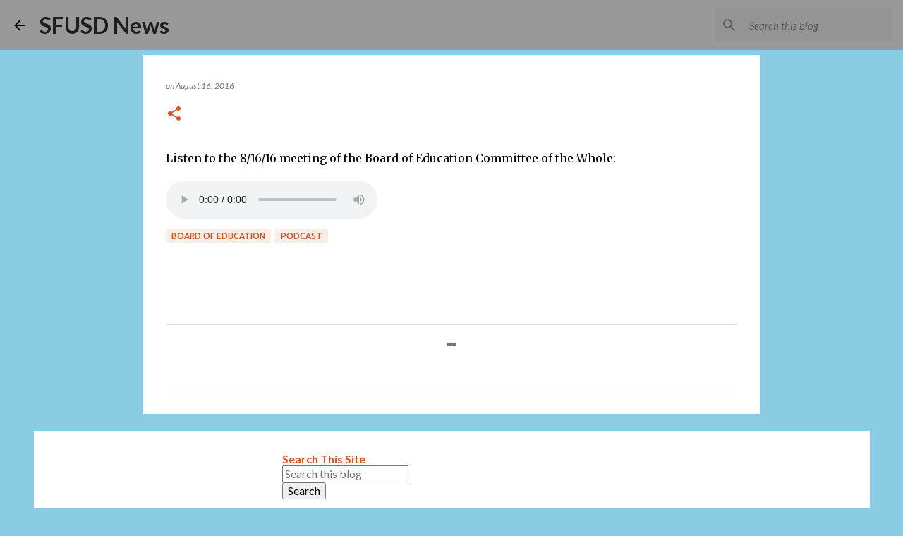

--- FILE ---
content_type: text/plain
request_url: https://www.google-analytics.com/j/collect?v=1&_v=j102&a=1184300367&t=pageview&_s=1&dl=http%3A%2F%2Fblog.sfusd.edu%2F2016%2F08%2Flisten-to-81616-meeting-of-board-of.html&ul=en-us%40posix&dt=SFUSD%20News&sr=1280x720&vp=1280x720&_u=IEBAAEABAAAAACAAI~&jid=132082601&gjid=2116588414&cid=2089982164.1768096706&tid=UA-4007052-1&_gid=499351666.1768096706&_r=1&_slc=1&z=709875972
body_size: -449
content:
2,cG-Y60PH02FNE